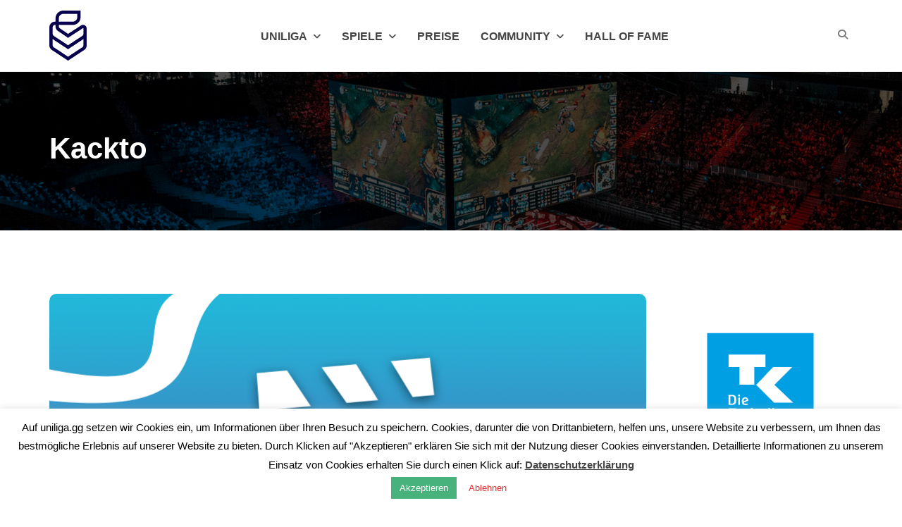

--- FILE ---
content_type: text/html; charset=UTF-8
request_url: https://www.uniliga.gg/tag/kackto/
body_size: 13332
content:
<!DOCTYPE html>
<html lang="de">
	<head>
		<meta charset="UTF-8" />
		<meta http-equiv="X-UA-Compatible" content="IE=edge">
		<meta name="viewport" content="width=device-width, initial-scale=1">
		<link rel="profile" href="gmpg.org/xfn/11" />
		<link rel="pingback" href="https://www.uniliga.gg/xmlrpc.php" />
        
        <!-- Mailchimp -->
        <script id="mcjs">!function(c,h,i,m,p){m=c.createElement(h),p=c.getElementsByTagName(h)[0],m.async=1,m.src=i,p.parentNode.insertBefore(m,p)}(document,"script","https://chimpstatic.com/mcjs-connected/js/users/7a33987fad0163052dc4ec711/13a32b3bf94339b35d9f1bb5b.js");</script>
        
		<meta name='robots' content='index, follow, max-image-preview:large, max-snippet:-1, max-video-preview:-1' />

	<!-- This site is optimized with the Yoast SEO plugin v21.8.1 - https://yoast.com/wordpress/plugins/seo/ -->
	<title>Kackto Archive &#8211; Uniliga.gg</title>
	<link rel="canonical" href="https://www.uniliga.gg/tag/kackto/" />
	<meta property="og:locale" content="de_DE" />
	<meta property="og:type" content="article" />
	<meta property="og:title" content="Kackto Archive &#8211; Uniliga.gg" />
	<meta property="og:url" content="https://www.uniliga.gg/tag/kackto/" />
	<meta property="og:site_name" content="Uniliga.gg" />
	<meta name="twitter:card" content="summary_large_image" />
	<meta name="twitter:site" content="@uniligaGG" />
	<script type="application/ld+json" class="yoast-schema-graph">{"@context":"https://schema.org","@graph":[{"@type":"CollectionPage","@id":"https://www.uniliga.gg/tag/kackto/","url":"https://www.uniliga.gg/tag/kackto/","name":"Kackto Archive &#8211; Uniliga.gg","isPartOf":{"@id":"https://www.uniliga.gg/#website"},"primaryImageOfPage":{"@id":"https://www.uniliga.gg/tag/kackto/#primaryimage"},"image":{"@id":"https://www.uniliga.gg/tag/kackto/#primaryimage"},"thumbnailUrl":"https://www.uniliga.gg/wp-content/uploads/2019/05/RL-clip-artikel.png","breadcrumb":{"@id":"https://www.uniliga.gg/tag/kackto/#breadcrumb"},"inLanguage":"de"},{"@type":"ImageObject","inLanguage":"de","@id":"https://www.uniliga.gg/tag/kackto/#primaryimage","url":"https://www.uniliga.gg/wp-content/uploads/2019/05/RL-clip-artikel.png","contentUrl":"https://www.uniliga.gg/wp-content/uploads/2019/05/RL-clip-artikel.png","width":848,"height":439},{"@type":"BreadcrumbList","@id":"https://www.uniliga.gg/tag/kackto/#breadcrumb","itemListElement":[{"@type":"ListItem","position":1,"name":"Startseite","item":"https://www.uniliga.gg/"},{"@type":"ListItem","position":2,"name":"Kackto"}]},{"@type":"WebSite","@id":"https://www.uniliga.gg/#website","url":"https://www.uniliga.gg/","name":"Uniliga.gg","description":"Uniliga.gg","publisher":{"@id":"https://www.uniliga.gg/#organization"},"potentialAction":[{"@type":"SearchAction","target":{"@type":"EntryPoint","urlTemplate":"https://www.uniliga.gg/?s={search_term_string}"},"query-input":"required name=search_term_string"}],"inLanguage":"de"},{"@type":"Organization","@id":"https://www.uniliga.gg/#organization","name":"UNI eSports GmbH","url":"https://www.uniliga.gg/","logo":{"@type":"ImageObject","inLanguage":"de","@id":"https://www.uniliga.gg/#/schema/logo/image/","url":"https://www.uniliga.gg/wp-content/uploads/2018/09/uniliga-LogoColor.png","contentUrl":"https://www.uniliga.gg/wp-content/uploads/2018/09/uniliga-LogoColor.png","width":77,"height":100,"caption":"UNI eSports GmbH"},"image":{"@id":"https://www.uniliga.gg/#/schema/logo/image/"},"sameAs":["https://www.facebook.com/uniligagg","https://twitter.com/uniligaGG","http://uniligagg","https://www.youtube.com/channel/UC7ka6ESXFX3qPTcIm_s1SmQ"]}]}</script>
	<!-- / Yoast SEO plugin. -->


<link rel='dns-prefetch' href='//use.fontawesome.com' />
<link rel="alternate" type="application/rss+xml" title="Uniliga.gg &raquo; Feed" href="https://www.uniliga.gg/feed/" />
<link rel="alternate" type="application/rss+xml" title="Uniliga.gg &raquo; Kommentar-Feed" href="https://www.uniliga.gg/comments/feed/" />
<link rel="alternate" type="application/rss+xml" title="Uniliga.gg &raquo; Kackto Schlagwort-Feed" href="https://www.uniliga.gg/tag/kackto/feed/" />
<script type="text/javascript">
window._wpemojiSettings = {"baseUrl":"https:\/\/s.w.org\/images\/core\/emoji\/14.0.0\/72x72\/","ext":".png","svgUrl":"https:\/\/s.w.org\/images\/core\/emoji\/14.0.0\/svg\/","svgExt":".svg","source":{"concatemoji":"https:\/\/www.uniliga.gg\/wp-includes\/js\/wp-emoji-release.min.js?ver=6.2.8"}};
/*! This file is auto-generated */
!function(e,a,t){var n,r,o,i=a.createElement("canvas"),p=i.getContext&&i.getContext("2d");function s(e,t){p.clearRect(0,0,i.width,i.height),p.fillText(e,0,0);e=i.toDataURL();return p.clearRect(0,0,i.width,i.height),p.fillText(t,0,0),e===i.toDataURL()}function c(e){var t=a.createElement("script");t.src=e,t.defer=t.type="text/javascript",a.getElementsByTagName("head")[0].appendChild(t)}for(o=Array("flag","emoji"),t.supports={everything:!0,everythingExceptFlag:!0},r=0;r<o.length;r++)t.supports[o[r]]=function(e){if(p&&p.fillText)switch(p.textBaseline="top",p.font="600 32px Arial",e){case"flag":return s("\ud83c\udff3\ufe0f\u200d\u26a7\ufe0f","\ud83c\udff3\ufe0f\u200b\u26a7\ufe0f")?!1:!s("\ud83c\uddfa\ud83c\uddf3","\ud83c\uddfa\u200b\ud83c\uddf3")&&!s("\ud83c\udff4\udb40\udc67\udb40\udc62\udb40\udc65\udb40\udc6e\udb40\udc67\udb40\udc7f","\ud83c\udff4\u200b\udb40\udc67\u200b\udb40\udc62\u200b\udb40\udc65\u200b\udb40\udc6e\u200b\udb40\udc67\u200b\udb40\udc7f");case"emoji":return!s("\ud83e\udef1\ud83c\udffb\u200d\ud83e\udef2\ud83c\udfff","\ud83e\udef1\ud83c\udffb\u200b\ud83e\udef2\ud83c\udfff")}return!1}(o[r]),t.supports.everything=t.supports.everything&&t.supports[o[r]],"flag"!==o[r]&&(t.supports.everythingExceptFlag=t.supports.everythingExceptFlag&&t.supports[o[r]]);t.supports.everythingExceptFlag=t.supports.everythingExceptFlag&&!t.supports.flag,t.DOMReady=!1,t.readyCallback=function(){t.DOMReady=!0},t.supports.everything||(n=function(){t.readyCallback()},a.addEventListener?(a.addEventListener("DOMContentLoaded",n,!1),e.addEventListener("load",n,!1)):(e.attachEvent("onload",n),a.attachEvent("onreadystatechange",function(){"complete"===a.readyState&&t.readyCallback()})),(e=t.source||{}).concatemoji?c(e.concatemoji):e.wpemoji&&e.twemoji&&(c(e.twemoji),c(e.wpemoji)))}(window,document,window._wpemojiSettings);
</script>
<style type="text/css">
img.wp-smiley,
img.emoji {
	display: inline !important;
	border: none !important;
	box-shadow: none !important;
	height: 1em !important;
	width: 1em !important;
	margin: 0 0.07em !important;
	vertical-align: -0.1em !important;
	background: none !important;
	padding: 0 !important;
}
</style>
	<link rel='stylesheet' id='uniliga-matchcal-css' href='https://www.uniliga.gg/wp-content/plugins/uniliga-matchcal/css/style.css?ver=6.2.8' type='text/css' media='all' />
<link rel='stylesheet' id='wp-block-library-css' href='https://www.uniliga.gg/wp-includes/css/dist/block-library/style.min.css?ver=6.2.8' type='text/css' media='all' />
<link rel='stylesheet' id='font-awesome-svg-styles-css' href='https://www.uniliga.gg/wp-content/uploads/font-awesome/v6.6.0/css/svg-with-js.css' type='text/css' media='all' />
<link rel='stylesheet' id='classic-theme-styles-css' href='https://www.uniliga.gg/wp-includes/css/classic-themes.min.css?ver=6.2.8' type='text/css' media='all' />
<style id='global-styles-inline-css' type='text/css'>
body{--wp--preset--color--black: #000000;--wp--preset--color--cyan-bluish-gray: #abb8c3;--wp--preset--color--white: #ffffff;--wp--preset--color--pale-pink: #f78da7;--wp--preset--color--vivid-red: #cf2e2e;--wp--preset--color--luminous-vivid-orange: #ff6900;--wp--preset--color--luminous-vivid-amber: #fcb900;--wp--preset--color--light-green-cyan: #7bdcb5;--wp--preset--color--vivid-green-cyan: #00d084;--wp--preset--color--pale-cyan-blue: #8ed1fc;--wp--preset--color--vivid-cyan-blue: #0693e3;--wp--preset--color--vivid-purple: #9b51e0;--wp--preset--gradient--vivid-cyan-blue-to-vivid-purple: linear-gradient(135deg,rgba(6,147,227,1) 0%,rgb(155,81,224) 100%);--wp--preset--gradient--light-green-cyan-to-vivid-green-cyan: linear-gradient(135deg,rgb(122,220,180) 0%,rgb(0,208,130) 100%);--wp--preset--gradient--luminous-vivid-amber-to-luminous-vivid-orange: linear-gradient(135deg,rgba(252,185,0,1) 0%,rgba(255,105,0,1) 100%);--wp--preset--gradient--luminous-vivid-orange-to-vivid-red: linear-gradient(135deg,rgba(255,105,0,1) 0%,rgb(207,46,46) 100%);--wp--preset--gradient--very-light-gray-to-cyan-bluish-gray: linear-gradient(135deg,rgb(238,238,238) 0%,rgb(169,184,195) 100%);--wp--preset--gradient--cool-to-warm-spectrum: linear-gradient(135deg,rgb(74,234,220) 0%,rgb(151,120,209) 20%,rgb(207,42,186) 40%,rgb(238,44,130) 60%,rgb(251,105,98) 80%,rgb(254,248,76) 100%);--wp--preset--gradient--blush-light-purple: linear-gradient(135deg,rgb(255,206,236) 0%,rgb(152,150,240) 100%);--wp--preset--gradient--blush-bordeaux: linear-gradient(135deg,rgb(254,205,165) 0%,rgb(254,45,45) 50%,rgb(107,0,62) 100%);--wp--preset--gradient--luminous-dusk: linear-gradient(135deg,rgb(255,203,112) 0%,rgb(199,81,192) 50%,rgb(65,88,208) 100%);--wp--preset--gradient--pale-ocean: linear-gradient(135deg,rgb(255,245,203) 0%,rgb(182,227,212) 50%,rgb(51,167,181) 100%);--wp--preset--gradient--electric-grass: linear-gradient(135deg,rgb(202,248,128) 0%,rgb(113,206,126) 100%);--wp--preset--gradient--midnight: linear-gradient(135deg,rgb(2,3,129) 0%,rgb(40,116,252) 100%);--wp--preset--duotone--dark-grayscale: url('#wp-duotone-dark-grayscale');--wp--preset--duotone--grayscale: url('#wp-duotone-grayscale');--wp--preset--duotone--purple-yellow: url('#wp-duotone-purple-yellow');--wp--preset--duotone--blue-red: url('#wp-duotone-blue-red');--wp--preset--duotone--midnight: url('#wp-duotone-midnight');--wp--preset--duotone--magenta-yellow: url('#wp-duotone-magenta-yellow');--wp--preset--duotone--purple-green: url('#wp-duotone-purple-green');--wp--preset--duotone--blue-orange: url('#wp-duotone-blue-orange');--wp--preset--font-size--small: 13px;--wp--preset--font-size--medium: 20px;--wp--preset--font-size--large: 36px;--wp--preset--font-size--x-large: 42px;--wp--preset--spacing--20: 0.44rem;--wp--preset--spacing--30: 0.67rem;--wp--preset--spacing--40: 1rem;--wp--preset--spacing--50: 1.5rem;--wp--preset--spacing--60: 2.25rem;--wp--preset--spacing--70: 3.38rem;--wp--preset--spacing--80: 5.06rem;--wp--preset--shadow--natural: 6px 6px 9px rgba(0, 0, 0, 0.2);--wp--preset--shadow--deep: 12px 12px 50px rgba(0, 0, 0, 0.4);--wp--preset--shadow--sharp: 6px 6px 0px rgba(0, 0, 0, 0.2);--wp--preset--shadow--outlined: 6px 6px 0px -3px rgba(255, 255, 255, 1), 6px 6px rgba(0, 0, 0, 1);--wp--preset--shadow--crisp: 6px 6px 0px rgba(0, 0, 0, 1);}:where(.is-layout-flex){gap: 0.5em;}body .is-layout-flow > .alignleft{float: left;margin-inline-start: 0;margin-inline-end: 2em;}body .is-layout-flow > .alignright{float: right;margin-inline-start: 2em;margin-inline-end: 0;}body .is-layout-flow > .aligncenter{margin-left: auto !important;margin-right: auto !important;}body .is-layout-constrained > .alignleft{float: left;margin-inline-start: 0;margin-inline-end: 2em;}body .is-layout-constrained > .alignright{float: right;margin-inline-start: 2em;margin-inline-end: 0;}body .is-layout-constrained > .aligncenter{margin-left: auto !important;margin-right: auto !important;}body .is-layout-constrained > :where(:not(.alignleft):not(.alignright):not(.alignfull)){max-width: var(--wp--style--global--content-size);margin-left: auto !important;margin-right: auto !important;}body .is-layout-constrained > .alignwide{max-width: var(--wp--style--global--wide-size);}body .is-layout-flex{display: flex;}body .is-layout-flex{flex-wrap: wrap;align-items: center;}body .is-layout-flex > *{margin: 0;}:where(.wp-block-columns.is-layout-flex){gap: 2em;}.has-black-color{color: var(--wp--preset--color--black) !important;}.has-cyan-bluish-gray-color{color: var(--wp--preset--color--cyan-bluish-gray) !important;}.has-white-color{color: var(--wp--preset--color--white) !important;}.has-pale-pink-color{color: var(--wp--preset--color--pale-pink) !important;}.has-vivid-red-color{color: var(--wp--preset--color--vivid-red) !important;}.has-luminous-vivid-orange-color{color: var(--wp--preset--color--luminous-vivid-orange) !important;}.has-luminous-vivid-amber-color{color: var(--wp--preset--color--luminous-vivid-amber) !important;}.has-light-green-cyan-color{color: var(--wp--preset--color--light-green-cyan) !important;}.has-vivid-green-cyan-color{color: var(--wp--preset--color--vivid-green-cyan) !important;}.has-pale-cyan-blue-color{color: var(--wp--preset--color--pale-cyan-blue) !important;}.has-vivid-cyan-blue-color{color: var(--wp--preset--color--vivid-cyan-blue) !important;}.has-vivid-purple-color{color: var(--wp--preset--color--vivid-purple) !important;}.has-black-background-color{background-color: var(--wp--preset--color--black) !important;}.has-cyan-bluish-gray-background-color{background-color: var(--wp--preset--color--cyan-bluish-gray) !important;}.has-white-background-color{background-color: var(--wp--preset--color--white) !important;}.has-pale-pink-background-color{background-color: var(--wp--preset--color--pale-pink) !important;}.has-vivid-red-background-color{background-color: var(--wp--preset--color--vivid-red) !important;}.has-luminous-vivid-orange-background-color{background-color: var(--wp--preset--color--luminous-vivid-orange) !important;}.has-luminous-vivid-amber-background-color{background-color: var(--wp--preset--color--luminous-vivid-amber) !important;}.has-light-green-cyan-background-color{background-color: var(--wp--preset--color--light-green-cyan) !important;}.has-vivid-green-cyan-background-color{background-color: var(--wp--preset--color--vivid-green-cyan) !important;}.has-pale-cyan-blue-background-color{background-color: var(--wp--preset--color--pale-cyan-blue) !important;}.has-vivid-cyan-blue-background-color{background-color: var(--wp--preset--color--vivid-cyan-blue) !important;}.has-vivid-purple-background-color{background-color: var(--wp--preset--color--vivid-purple) !important;}.has-black-border-color{border-color: var(--wp--preset--color--black) !important;}.has-cyan-bluish-gray-border-color{border-color: var(--wp--preset--color--cyan-bluish-gray) !important;}.has-white-border-color{border-color: var(--wp--preset--color--white) !important;}.has-pale-pink-border-color{border-color: var(--wp--preset--color--pale-pink) !important;}.has-vivid-red-border-color{border-color: var(--wp--preset--color--vivid-red) !important;}.has-luminous-vivid-orange-border-color{border-color: var(--wp--preset--color--luminous-vivid-orange) !important;}.has-luminous-vivid-amber-border-color{border-color: var(--wp--preset--color--luminous-vivid-amber) !important;}.has-light-green-cyan-border-color{border-color: var(--wp--preset--color--light-green-cyan) !important;}.has-vivid-green-cyan-border-color{border-color: var(--wp--preset--color--vivid-green-cyan) !important;}.has-pale-cyan-blue-border-color{border-color: var(--wp--preset--color--pale-cyan-blue) !important;}.has-vivid-cyan-blue-border-color{border-color: var(--wp--preset--color--vivid-cyan-blue) !important;}.has-vivid-purple-border-color{border-color: var(--wp--preset--color--vivid-purple) !important;}.has-vivid-cyan-blue-to-vivid-purple-gradient-background{background: var(--wp--preset--gradient--vivid-cyan-blue-to-vivid-purple) !important;}.has-light-green-cyan-to-vivid-green-cyan-gradient-background{background: var(--wp--preset--gradient--light-green-cyan-to-vivid-green-cyan) !important;}.has-luminous-vivid-amber-to-luminous-vivid-orange-gradient-background{background: var(--wp--preset--gradient--luminous-vivid-amber-to-luminous-vivid-orange) !important;}.has-luminous-vivid-orange-to-vivid-red-gradient-background{background: var(--wp--preset--gradient--luminous-vivid-orange-to-vivid-red) !important;}.has-very-light-gray-to-cyan-bluish-gray-gradient-background{background: var(--wp--preset--gradient--very-light-gray-to-cyan-bluish-gray) !important;}.has-cool-to-warm-spectrum-gradient-background{background: var(--wp--preset--gradient--cool-to-warm-spectrum) !important;}.has-blush-light-purple-gradient-background{background: var(--wp--preset--gradient--blush-light-purple) !important;}.has-blush-bordeaux-gradient-background{background: var(--wp--preset--gradient--blush-bordeaux) !important;}.has-luminous-dusk-gradient-background{background: var(--wp--preset--gradient--luminous-dusk) !important;}.has-pale-ocean-gradient-background{background: var(--wp--preset--gradient--pale-ocean) !important;}.has-electric-grass-gradient-background{background: var(--wp--preset--gradient--electric-grass) !important;}.has-midnight-gradient-background{background: var(--wp--preset--gradient--midnight) !important;}.has-small-font-size{font-size: var(--wp--preset--font-size--small) !important;}.has-medium-font-size{font-size: var(--wp--preset--font-size--medium) !important;}.has-large-font-size{font-size: var(--wp--preset--font-size--large) !important;}.has-x-large-font-size{font-size: var(--wp--preset--font-size--x-large) !important;}
.wp-block-navigation a:where(:not(.wp-element-button)){color: inherit;}
:where(.wp-block-columns.is-layout-flex){gap: 2em;}
.wp-block-pullquote{font-size: 1.5em;line-height: 1.6;}
</style>
<link rel='stylesheet' id='cookie-law-info-css' href='https://www.uniliga.gg/wp-content/plugins/cookie-law-info/legacy/public/css/cookie-law-info-public.css?ver=3.3.6' type='text/css' media='all' />
<link rel='stylesheet' id='cookie-law-info-gdpr-css' href='https://www.uniliga.gg/wp-content/plugins/cookie-law-info/legacy/public/css/cookie-law-info-gdpr.css?ver=3.3.6' type='text/css' media='all' />
<link rel='stylesheet' id='embedpress-style-css' href='https://www.uniliga.gg/wp-content/plugins/embedpress/assets/css/embedpress.css?ver=6.2.8' type='text/css' media='all' />
<link rel='stylesheet' id='extensive-vc-main-style-css' href='https://www.uniliga.gg/wp-content/plugins/extensive-vc-addon/assets/css/main.min.css?ver=6.2.8' type='text/css' media='all' />
<style id='extensive-vc-main-style-inline-css' type='text/css'>
.evc-owl-carousel .owl-nav .owl-next:hover, .evc-owl-carousel .owl-nav .owl-prev:hover, .evc-button.evc-btn-simple:hover, .evc-button.evc-btn-fill-text .evc-btn-hover-text, .evc-counter .evc-c-digit, .evc-dropcaps.evc-d-simple .evc-d-letter, .evc-icon-list .evc-ili-icon-wrapper, .evc-icon-progress-bar .evc-ipb-icon.evc-active, .evc-icon-with-text .evc-iwt-icon, .evc-full-screen-sections .evc-fss-nav-holder a:hover, .evc-carousel-skin-light .evc-owl-carousel .owl-nav .owl-next:hover, .evc-carousel-skin-light .evc-owl-carousel .owl-nav .owl-prev:hover, .evc-blog-list .evc-bli-post-info > * a:hover { color: #07004d;}

.evc-button.evc-btn-solid:hover, .evc-button.evc-btn-strike-line .evc-btn-strike-line, .evc-dropcaps.evc-d-circle .evc-d-letter, .evc-dropcaps.evc-d-square .evc-d-letter, .evc-process .evc-p-circle, .evc-process .evc-p-line, .evc-progress-bar .evc-pb-active-bar, .evc-pricing-table .evc-pti-inner li.evc-pti-prices, .evc-pli-add-to-cart a:hover, .evc-pli-mark .onsale { background-color: #07004d;}

.evc-blockquote.evc-b-left-line, .evc-button.evc-btn-fill-line .evc-btn-fill-line, .evc-button.evc-btn-switch-line .evc-btn-switch-line-2, .evc-shortcode .evc-ib-bordered:after { border-color: #07004d;}


</style>
<link rel='stylesheet' id='bootstrap-css' href='https://www.uniliga.gg/wp-content/themes/esport/assets/css/bootstrap.min.css?ver=6.2.8' type='text/css' media='all' />
<link rel='stylesheet' id='font-awesome-css-css' href='https://www.uniliga.gg/wp-content/themes/esport/assets/css/font-awesome.min.css?ver=6.2.8' type='text/css' media='all' />
<link rel='stylesheet' id='animate-css' href='https://www.uniliga.gg/wp-content/themes/esport/assets/css/animate.css?ver=6.2.8' type='text/css' media='all' />
<link rel='stylesheet' id='scrollbar-css' href='https://www.uniliga.gg/wp-content/themes/esport/assets/css/scrollbar.css?ver=6.2.8' type='text/css' media='all' />
<link rel='stylesheet' id='select-css' href='https://www.uniliga.gg/wp-content/themes/esport/assets/css/select.css?ver=6.2.8' type='text/css' media='all' />
<link rel='stylesheet' id='swiper-css' href='https://www.uniliga.gg/wp-content/themes/esport/assets/css/swiper.min.css?ver=6.2.8' type='text/css' media='all' />
<link rel='stylesheet' id='plyr-io-css' href='https://www.uniliga.gg/wp-content/themes/esport/assets/css/plyr.css?ver=6.2.8' type='text/css' media='all' />
<link rel='stylesheet' id='esport-css' href='https://www.uniliga.gg/wp-content/themes/esport/style.css?ver=6.2.8' type='text/css' media='all' />
<link rel='stylesheet' id='font-awesome-official-css' href='https://use.fontawesome.com/releases/v6.6.0/css/all.css' type='text/css' media='all' integrity="sha384-h/hnnw1Bi4nbpD6kE7nYfCXzovi622sY5WBxww8ARKwpdLj5kUWjRuyiXaD1U2JT" crossorigin="anonymous" />
<link rel='stylesheet' id='js_composer_front-css' href='https://www.uniliga.gg/wp-content/plugins/js_composer/assets/css/js_composer.min.css?ver=7.9' type='text/css' media='all' />
<link rel='stylesheet' id='dashicons-css' href='https://www.uniliga.gg/wp-includes/css/dashicons.min.css?ver=6.2.8' type='text/css' media='all' />
<link rel='stylesheet' id='my-calendar-reset-css' href='https://www.uniliga.gg/wp-content/plugins/my-calendar/css/reset.css?ver=3.5.21' type='text/css' media='all' />
<link rel='stylesheet' id='my-calendar-style-css' href='https://www.uniliga.gg/wp-content/plugins/my-calendar/styles/twentytwentytwo.css?ver=3.5.21-twentytwentytwo-css' type='text/css' media='all' />
<style id='my-calendar-style-inline-css' type='text/css'>

/* Styles by My Calendar - Joe Dolson https://www.joedolson.com/ */

.my-calendar-modal .event-title svg { background-color: #00e9c6; padding: 3px; }
.mc-main .mc_no-shooter .event-title, .mc-main .mc_no-shooter .event-title a { background: #00e9c6 !important; color: #000000 !important; }
.mc-main .mc_no-shooter .event-title button { background: #00e9c6 !important; color: #000000 !important; }
.mc-main .mc_no-shooter .event-title a:hover, .mc-main .mc_no-shooter .event-title a:focus { background: #33fff9 !important;}
.mc-main .mc_no-shooter .event-title button:hover, .mc-main .mc_no-shooter .event-title button:focus { background: #33fff9 !important;}
.my-calendar-modal .event-title svg { background-color: #07004d; padding: 3px; }
.mc-main .mc_shooter .event-title, .mc-main .mc_shooter .event-title a { background: #07004d !important; color: #ffffff !important; }
.mc-main .mc_shooter .event-title button { background: #07004d !important; color: #ffffff !important; }
.mc-main .mc_shooter .event-title a:hover, .mc-main .mc_shooter .event-title a:focus { background: #00001a !important;}
.mc-main .mc_shooter .event-title button:hover, .mc-main .mc_shooter .event-title button:focus { background: #00001a !important;}
.my-calendar-modal .event-title svg { background-color: #053d76; padding: 3px; }
.mc-main .mc_general .event-title, .mc-main .mc_general .event-title a { background: #053d76 !important; color: #ffffff !important; }
.mc-main .mc_general .event-title button { background: #053d76 !important; color: #ffffff !important; }
.mc-main .mc_general .event-title a:hover, .mc-main .mc_general .event-title a:focus { background: #000a43 !important;}
.mc-main .mc_general .event-title button:hover, .mc-main .mc_general .event-title button:focus { background: #000a43 !important;}
.mc-main, .mc-event, .my-calendar-modal, .my-calendar-modal-overlay {--primary-dark: #07004d; --primary-light: #ffffff; --secondary-light: #fff; --secondary-dark: #00e9c6; --highlight-dark: #666; --highlight-light: #efefef; --close-button: #b32d2e; --search-highlight-bg: #f5e6ab; --navbar-background: transparent; --nav-button-bg: #fff; --nav-button-color: #313233; --nav-button-border: #313233; --nav-input-border: #313233; --nav-input-background: #fff; --nav-input-color: #313233; --grid-cell-border: #0000001f; --grid-header-border: #313233; --grid-header-color: #313233; --grid-header-bg: transparent; --grid-cell-background: transparent; --current-day-border: #313233; --current-day-color: #313233; --current-day-bg: transparent; --date-has-events-bg: #313233; --date-has-events-color: #f6f7f7; --calendar-heading: clamp( 1.125rem, 24px, 2.5rem ); --event-title: clamp( 1.25rem, 24px, 2.5rem ); --grid-date: 16px; --grid-date-heading: clamp( .75rem, 16px, 1.5rem ); --modal-title: 1.5rem; --navigation-controls: clamp( .75rem, 16px, 1.5rem ); --card-heading: 1.125rem; --list-date: 1.25rem; --author-card: clamp( .75rem, 14px, 1.5rem); --single-event-title: clamp( 1.25rem, 24px, 2.5rem ); --mini-time-text: clamp( .75rem, 14px 1.25rem ); --list-event-date: 1.25rem; --list-event-title: 1.2rem; --category-mc_no-shooter: #00e9c6; --category-mc_shooter: #07004d; --category-mc_general: #053d76; }
</style>
<link rel='stylesheet' id='font-awesome-official-v4shim-css' href='https://use.fontawesome.com/releases/v6.6.0/css/v4-shims.css' type='text/css' media='all' integrity="sha384-Heamg4F/EELwbmnBJapxaWTkcdX/DCrJpYgSshI5BkI7xghn3RvDcpG+1xUJt/7K" crossorigin="anonymous" />
<script type='text/javascript' src='https://www.uniliga.gg/wp-includes/js/jquery/jquery.min.js?ver=3.6.4' id='jquery-core-js'></script>
<script type='text/javascript' src='https://www.uniliga.gg/wp-includes/js/jquery/jquery-migrate.min.js?ver=3.4.0' id='jquery-migrate-js'></script>
<script type='text/javascript' id='cookie-law-info-js-extra'>
/* <![CDATA[ */
var Cli_Data = {"nn_cookie_ids":[],"cookielist":[],"non_necessary_cookies":[],"ccpaEnabled":"","ccpaRegionBased":"","ccpaBarEnabled":"","strictlyEnabled":["necessary","obligatoire"],"ccpaType":"gdpr","js_blocking":"1","custom_integration":"","triggerDomRefresh":"","secure_cookies":""};
var cli_cookiebar_settings = {"animate_speed_hide":"500","animate_speed_show":"500","background":"#FFF","border":"#b1a6a6c2","border_on":"","button_1_button_colour":"#47b27c","button_1_button_hover":"#398e63","button_1_link_colour":"#fff","button_1_as_button":"1","button_1_new_win":"","button_2_button_colour":"#333","button_2_button_hover":"#292929","button_2_link_colour":"#444","button_2_as_button":"","button_2_hidebar":"1","button_3_button_colour":"#ffffff","button_3_button_hover":"#cccccc","button_3_link_colour":"#dd3333","button_3_as_button":"1","button_3_new_win":"","button_4_button_colour":"#000","button_4_button_hover":"#000000","button_4_link_colour":"#fff","button_4_as_button":"1","button_7_button_colour":"#61a229","button_7_button_hover":"#4e8221","button_7_link_colour":"#fff","button_7_as_button":"1","button_7_new_win":"","font_family":"inherit","header_fix":"","notify_animate_hide":"1","notify_animate_show":"1","notify_div_id":"#cookie-law-info-bar","notify_position_horizontal":"right","notify_position_vertical":"bottom","scroll_close":"","scroll_close_reload":"","accept_close_reload":"","reject_close_reload":"","showagain_tab":"1","showagain_background":"#fff","showagain_border":"#000","showagain_div_id":"#cookie-law-info-again","showagain_x_position":"100px","text":"#000","show_once_yn":"","show_once":"10000","logging_on":"","as_popup":"1","popup_overlay":"","bar_heading_text":"","cookie_bar_as":"banner","popup_showagain_position":"bottom-right","widget_position":"left"};
var log_object = {"ajax_url":"https:\/\/www.uniliga.gg\/wp-admin\/admin-ajax.php"};
/* ]]> */
</script>
<script type='text/javascript' src='https://www.uniliga.gg/wp-content/plugins/cookie-law-info/legacy/public/js/cookie-law-info-public.js?ver=3.3.6' id='cookie-law-info-js'></script>
<script></script><link rel="https://api.w.org/" href="https://www.uniliga.gg/wp-json/" /><link rel="alternate" type="application/json" href="https://www.uniliga.gg/wp-json/wp/v2/tags/1045" /><link rel="EditURI" type="application/rsd+xml" title="RSD" href="https://www.uniliga.gg/xmlrpc.php?rsd" />
<link rel="wlwmanifest" type="application/wlwmanifest+xml" href="https://www.uniliga.gg/wp-includes/wlwmanifest.xml" />
<meta name="generator" content="WordPress 6.2.8" />
		<style id='esport-selection' type='text/css'>
		/*  */
		
		/*----- CUSTOM COLOR START -----*/
					.page-title-breadcrumbs .page-title-breadcrumbs-image {
				background-image:url(https://www.uniliga.gg/wp-content/themes/esport/assets/img/breadcrumbs-bg.jpg);
			}
		
		
		
		
		
		
		
		
		
		
																																										/*----- CUSTOM COLOR END -----*/
	</style>
<meta name="generator" content="Powered by WPBakery Page Builder - drag and drop page builder for WordPress."/>
<link rel="icon" href="https://www.uniliga.gg/wp-content/uploads/2018/05/cropped-uniliga_profile_1080x1080-scaled-1-32x32.jpg" sizes="32x32" />
<link rel="icon" href="https://www.uniliga.gg/wp-content/uploads/2018/05/cropped-uniliga_profile_1080x1080-scaled-1-192x192.jpg" sizes="192x192" />
<link rel="apple-touch-icon" href="https://www.uniliga.gg/wp-content/uploads/2018/05/cropped-uniliga_profile_1080x1080-scaled-1-180x180.jpg" />
<meta name="msapplication-TileImage" content="https://www.uniliga.gg/wp-content/uploads/2018/05/cropped-uniliga_profile_1080x1080-scaled-1-270x270.jpg" />
<noscript><style> .wpb_animate_when_almost_visible { opacity: 1; }</style></noscript>	</head>
	
	<body class="archive tag tag-kackto tag-1045 extensive-vc-1.9.1 esport-class  esport-shop-column-4 evc-predefined-style wpb-js-composer js-comp-ver-7.9 vc_responsive">
							<div class="esport-wrapper" id="general-wrapper">
								<div class="site-content">
										<div class="header header-style-1 remove-gap">
					<div class="container">
						<div class="header-main-area">
							<div class="header-logo"><div class="logo"><a href="https://www.uniliga.gg/" class="site-logo"><img alt="Logo" src="https://www.uniliga.gg/wp-content/themes/esport/assets/img/logo.png"  /></a></div></div>							<div class="header-elements">
								<ul class="social-links"></ul><div class="header-search">
				<div class="header-search-content-wrapper">
					<i class="fa fa-search"></i>
					<div class="header-search-content">
						<form role="search" method="get" id="esportsearchform-815035" class="searchform" action="https://www.uniliga.gg/">
							<div class="search-form-widget">
								<input type="text" value="" placeholder="Search" name="s" id="esport-search-form-815035" class="searchform-text" />
								<button><i class="fa fa-search"></i></button>
							</div>
						</form>
					</div>
				</div>
			</div>							</div>
							<div class="header-menu">
								<nav class="navbar">
									<div class="collapse navbar-collapse"><ul id="menu-main-menue" class="nav navbar-nav"><li id="menu-item-13303" class="menu-item menu-item-type-post_type menu-item-object-page menu-item-home menu-item-has-children dropdown menu-item-13303" data-dropdown="dropdown"><a href="https://www.uniliga.gg/" class="dropdown-toggle disabled" data-toggle="dropdown">Uniliga<i class="fa fa-angle-down" aria-hidden="true"></i></a>
<ul role="menu" class=" dropdown-menu">
	<li id="menu-item-22659" class="menu-item menu-item-type-post_type menu-item-object-page menu-item-22659"><a href="https://www.uniliga.gg/about/">Über uns</a></li>
	<li id="menu-item-13219" class="menu-item menu-item-type-post_type menu-item-object-page menu-item-13219"><a href="https://www.uniliga.gg/news/">News</a></li>
	<li id="menu-item-22725" class="menu-item menu-item-type-post_type menu-item-object-page menu-item-22725"><a href="https://www.uniliga.gg/presse/">Presse &#038; Media</a></li>
	<li id="menu-item-13224" class="menu-item menu-item-type-post_type menu-item-object-page menu-item-13224"><a href="https://www.uniliga.gg/stream/">Stream</a></li>
	<li id="menu-item-24395" class="menu-item menu-item-type-post_type menu-item-object-page menu-item-24395"><a href="https://www.uniliga.gg/impressum/">Impressum</a></li>
	<li id="menu-item-24396" class="menu-item menu-item-type-post_type menu-item-object-page menu-item-privacy-policy menu-item-24396"><a href="https://www.uniliga.gg/datenschutzerklaerung/">Datenschutzerklärung</a></li>
</ul>
</li>
<li id="menu-item-13228" class="menu-item menu-item-type-custom menu-item-object-custom menu-item-has-children dropdown menu-item-13228" data-dropdown="dropdown"><a class="dropdown-toggle disabled" data-toggle="dropdown">Spiele<i class="fa fa-angle-down" aria-hidden="true"></i></a>
<ul role="menu" class=" dropdown-menu">
	<li id="menu-item-13209" class="menu-item menu-item-type-post_type menu-item-object-page menu-item-has-children dropdown menu-item-13209" data-dropdown="dropdown"><a href="https://www.uniliga.gg/cs2/" class="dropdown-toggle disabled" data-toggle="dropdown">Counter-Strike 2<i class="fa fa-angle-down" aria-hidden="true"></i></a>
	<ul role="menu" class=" dropdown-menu">
		<li id="menu-item-23028" class="menu-item menu-item-type-post_type menu-item-object-page menu-item-23028"><a href="https://www.uniliga.gg/cs2-regelwerk/">Regelwerk</a></li>
	</ul>
</li>
	<li id="menu-item-19913" class="menu-item menu-item-type-post_type menu-item-object-page menu-item-has-children dropdown menu-item-19913" data-dropdown="dropdown"><a href="https://www.uniliga.gg/formel1/" class="dropdown-toggle disabled" data-toggle="dropdown">Formel 1<i class="fa fa-angle-down" aria-hidden="true"></i></a>
	<ul role="menu" class=" dropdown-menu">
		<li id="menu-item-23061" class="menu-item menu-item-type-post_type menu-item-object-page menu-item-23061"><a href="https://www.uniliga.gg/formel1-regelwerk/">Regelwerk</a></li>
		<li id="menu-item-24238" class="menu-item menu-item-type-custom menu-item-object-custom menu-item-24238"><a href="https://racing.uniliga.gg/">Übersicht</a></li>
	</ul>
</li>
	<li id="menu-item-16002" class="menu-item menu-item-type-post_type menu-item-object-page menu-item-has-children dropdown menu-item-16002" data-dropdown="dropdown"><a href="https://www.uniliga.gg/lol/" class="dropdown-toggle disabled" data-toggle="dropdown">League of Legends<i class="fa fa-angle-down" aria-hidden="true"></i></a>
	<ul role="menu" class=" dropdown-menu">
		<li id="menu-item-15522" class="menu-item menu-item-type-post_type menu-item-object-page menu-item-15522"><a href="https://www.uniliga.gg/mvp/">MVP Award</a></li>
		<li id="menu-item-23030" class="menu-item menu-item-type-post_type menu-item-object-page menu-item-23030"><a href="https://www.uniliga.gg/lol-regelwerk/">Regelwerk</a></li>
	</ul>
</li>
	<li id="menu-item-23619" class="menu-item menu-item-type-post_type menu-item-object-page menu-item-has-children dropdown menu-item-23619" data-dropdown="dropdown"><a href="https://www.uniliga.gg/ow/" class="dropdown-toggle disabled" data-toggle="dropdown">Overwatch 2<i class="fa fa-angle-down" aria-hidden="true"></i></a>
	<ul role="menu" class=" dropdown-menu">
		<li id="menu-item-23029" class="menu-item menu-item-type-post_type menu-item-object-page menu-item-23029"><a href="https://www.uniliga.gg/ow-regelwerk/">Regelwerk</a></li>
	</ul>
</li>
	<li id="menu-item-17332" class="menu-item menu-item-type-post_type menu-item-object-page menu-item-has-children dropdown menu-item-17332" data-dropdown="dropdown"><a href="https://www.uniliga.gg/r6s/" class="dropdown-toggle disabled" data-toggle="dropdown">Rainbow 6 Siege<i class="fa fa-angle-down" aria-hidden="true"></i></a>
	<ul role="menu" class=" dropdown-menu">
		<li id="menu-item-23063" class="menu-item menu-item-type-post_type menu-item-object-page menu-item-23063"><a href="https://www.uniliga.gg/r6s-regelwerk/">Regelwerk</a></li>
	</ul>
</li>
	<li id="menu-item-13222" class="menu-item menu-item-type-post_type menu-item-object-page menu-item-has-children dropdown menu-item-13222" data-dropdown="dropdown"><a href="https://www.uniliga.gg/rl/" class="dropdown-toggle disabled" data-toggle="dropdown">Rocket League<i class="fa fa-angle-down" aria-hidden="true"></i></a>
	<ul role="menu" class=" dropdown-menu">
		<li id="menu-item-23064" class="menu-item menu-item-type-post_type menu-item-object-page menu-item-23064"><a href="https://www.uniliga.gg/rl-regelwerk/">Regelwerk</a></li>
	</ul>
</li>
	<li id="menu-item-22227" class="menu-item menu-item-type-post_type menu-item-object-page menu-item-has-children dropdown menu-item-22227" data-dropdown="dropdown"><a href="https://www.uniliga.gg/schach/" class="dropdown-toggle disabled" data-toggle="dropdown">Schach<i class="fa fa-angle-down" aria-hidden="true"></i></a>
	<ul role="menu" class=" dropdown-menu">
		<li id="menu-item-23059" class="menu-item menu-item-type-post_type menu-item-object-page menu-item-23059"><a href="https://www.uniliga.gg/schach-regelwerk/">Regelwerk</a></li>
	</ul>
</li>
	<li id="menu-item-22226" class="menu-item menu-item-type-post_type menu-item-object-page menu-item-has-children dropdown menu-item-22226" data-dropdown="dropdown"><a href="https://www.uniliga.gg/tft/" class="dropdown-toggle disabled" data-toggle="dropdown">Teamfight Tactics<i class="fa fa-angle-down" aria-hidden="true"></i></a>
	<ul role="menu" class=" dropdown-menu">
		<li id="menu-item-23058" class="menu-item menu-item-type-post_type menu-item-object-page menu-item-23058"><a href="https://www.uniliga.gg/tft-regelwerk/">Regelwerk</a></li>
	</ul>
</li>
	<li id="menu-item-17043" class="menu-item menu-item-type-post_type menu-item-object-page menu-item-has-children dropdown menu-item-17043" data-dropdown="dropdown"><a href="https://www.uniliga.gg/valorant/" class="dropdown-toggle disabled" data-toggle="dropdown">Valorant<i class="fa fa-angle-down" aria-hidden="true"></i></a>
	<ul role="menu" class=" dropdown-menu">
		<li id="menu-item-23062" class="menu-item menu-item-type-post_type menu-item-object-page menu-item-23062"><a href="https://www.uniliga.gg/valorant-regelwerk/">Regelwerk</a></li>
	</ul>
</li>
</ul>
</li>
<li id="menu-item-24079" class="menu-item menu-item-type-post_type menu-item-object-post menu-item-24079"><a href="https://www.uniliga.gg/games/die-preise-der-sommerseason-2024/">Preise</a></li>
<li id="menu-item-13227" class="menu-item menu-item-type-post_type menu-item-object-page menu-item-has-children dropdown menu-item-13227" data-dropdown="dropdown"><a href="https://www.uniliga.gg/community/" class="dropdown-toggle disabled" data-toggle="dropdown">Community<i class="fa fa-angle-down" aria-hidden="true"></i></a>
<ul role="menu" class=" dropdown-menu">
	<li id="menu-item-22813" class="menu-item menu-item-type-post_type menu-item-object-page menu-item-22813"><a href="https://www.uniliga.gg/ambassador/">Ambassador</a></li>
	<li id="menu-item-22775" class="menu-item menu-item-type-post_type menu-item-object-page menu-item-22775"><a href="https://www.uniliga.gg/media/">Community Media</a></li>
</ul>
</li>
<li id="menu-item-15520" class="menu-item menu-item-type-post_type menu-item-object-page menu-item-15520"><a href="https://www.uniliga.gg/hall-of-fame/">Hall of Fame</a></li>
</ul></div>								</nav>
							</div>
						</div>
					</div>
				</div>
										<header class="mobile-header">
				<div class="logo-area">
					<div class="container">
						<div class="header-logo"><div class="logo"><a href="https://www.uniliga.gg/" class="site-logo"><img alt="Logo" src="https://www.uniliga.gg/wp-content/themes/esport/assets/img/logo.png"  /></a></div></div>						<div class="mobile-menu-icon">
							<i class="fa fa-bars" aria-hidden="true"></i>
						</div>
					</div>
				</div>
			</header>
			<div class="mobile-menu-wrapper"></div>
			<div class="mobile-menu scrollbar-outer">
				<div class="mobile-menu-top">
					<div class="logo-area">
						<div class="header-logo"><div class="logo"><a href="https://www.uniliga.gg/" class="site-logo"><img alt="Logo" src="https://www.uniliga.gg/wp-content/themes/esport/assets/img/logo.png"  /></a></div></div>						<div class="mobile-menu-icon">
							<i class="fa fa-times-thin" aria-hidden="true"></i>
						</div>
					</div>
					<nav class="mobile-navbar">
						<div class="collapse navbar-collapse"><ul id="menu-main-menue-1" class="nav navbar-nav"><li class="menu-item menu-item-type-post_type menu-item-object-page menu-item-home menu-item-has-children dropdown menu-item-13303" data-dropdown="dropdown"><a href="https://www.uniliga.gg/" class="dropdown-toggle disabled" data-toggle="dropdown">Uniliga<i class="fa fa-angle-down" aria-hidden="true"></i></a>
<ul role="menu" class=" dropdown-menu">
	<li class="menu-item menu-item-type-post_type menu-item-object-page menu-item-22659"><a href="https://www.uniliga.gg/about/">Über uns</a></li>
	<li class="menu-item menu-item-type-post_type menu-item-object-page menu-item-13219"><a href="https://www.uniliga.gg/news/">News</a></li>
	<li class="menu-item menu-item-type-post_type menu-item-object-page menu-item-22725"><a href="https://www.uniliga.gg/presse/">Presse &#038; Media</a></li>
	<li class="menu-item menu-item-type-post_type menu-item-object-page menu-item-13224"><a href="https://www.uniliga.gg/stream/">Stream</a></li>
	<li class="menu-item menu-item-type-post_type menu-item-object-page menu-item-24395"><a href="https://www.uniliga.gg/impressum/">Impressum</a></li>
	<li class="menu-item menu-item-type-post_type menu-item-object-page menu-item-privacy-policy menu-item-24396"><a href="https://www.uniliga.gg/datenschutzerklaerung/">Datenschutzerklärung</a></li>
</ul>
</li>
<li class="menu-item menu-item-type-custom menu-item-object-custom menu-item-has-children dropdown menu-item-13228" data-dropdown="dropdown"><a class="dropdown-toggle disabled" data-toggle="dropdown">Spiele<i class="fa fa-angle-down" aria-hidden="true"></i></a>
<ul role="menu" class=" dropdown-menu">
	<li class="menu-item menu-item-type-post_type menu-item-object-page menu-item-has-children dropdown menu-item-13209" data-dropdown="dropdown"><a href="https://www.uniliga.gg/cs2/" class="dropdown-toggle disabled" data-toggle="dropdown">Counter-Strike 2<i class="fa fa-angle-down" aria-hidden="true"></i></a>
	<ul role="menu" class=" dropdown-menu">
		<li class="menu-item menu-item-type-post_type menu-item-object-page menu-item-23028"><a href="https://www.uniliga.gg/cs2-regelwerk/">Regelwerk</a></li>
	</ul>
</li>
	<li class="menu-item menu-item-type-post_type menu-item-object-page menu-item-has-children dropdown menu-item-19913" data-dropdown="dropdown"><a href="https://www.uniliga.gg/formel1/" class="dropdown-toggle disabled" data-toggle="dropdown">Formel 1<i class="fa fa-angle-down" aria-hidden="true"></i></a>
	<ul role="menu" class=" dropdown-menu">
		<li class="menu-item menu-item-type-post_type menu-item-object-page menu-item-23061"><a href="https://www.uniliga.gg/formel1-regelwerk/">Regelwerk</a></li>
		<li class="menu-item menu-item-type-custom menu-item-object-custom menu-item-24238"><a href="https://racing.uniliga.gg/">Übersicht</a></li>
	</ul>
</li>
	<li class="menu-item menu-item-type-post_type menu-item-object-page menu-item-has-children dropdown menu-item-16002" data-dropdown="dropdown"><a href="https://www.uniliga.gg/lol/" class="dropdown-toggle disabled" data-toggle="dropdown">League of Legends<i class="fa fa-angle-down" aria-hidden="true"></i></a>
	<ul role="menu" class=" dropdown-menu">
		<li class="menu-item menu-item-type-post_type menu-item-object-page menu-item-15522"><a href="https://www.uniliga.gg/mvp/">MVP Award</a></li>
		<li class="menu-item menu-item-type-post_type menu-item-object-page menu-item-23030"><a href="https://www.uniliga.gg/lol-regelwerk/">Regelwerk</a></li>
	</ul>
</li>
	<li class="menu-item menu-item-type-post_type menu-item-object-page menu-item-has-children dropdown menu-item-23619" data-dropdown="dropdown"><a href="https://www.uniliga.gg/ow/" class="dropdown-toggle disabled" data-toggle="dropdown">Overwatch 2<i class="fa fa-angle-down" aria-hidden="true"></i></a>
	<ul role="menu" class=" dropdown-menu">
		<li class="menu-item menu-item-type-post_type menu-item-object-page menu-item-23029"><a href="https://www.uniliga.gg/ow-regelwerk/">Regelwerk</a></li>
	</ul>
</li>
	<li class="menu-item menu-item-type-post_type menu-item-object-page menu-item-has-children dropdown menu-item-17332" data-dropdown="dropdown"><a href="https://www.uniliga.gg/r6s/" class="dropdown-toggle disabled" data-toggle="dropdown">Rainbow 6 Siege<i class="fa fa-angle-down" aria-hidden="true"></i></a>
	<ul role="menu" class=" dropdown-menu">
		<li class="menu-item menu-item-type-post_type menu-item-object-page menu-item-23063"><a href="https://www.uniliga.gg/r6s-regelwerk/">Regelwerk</a></li>
	</ul>
</li>
	<li class="menu-item menu-item-type-post_type menu-item-object-page menu-item-has-children dropdown menu-item-13222" data-dropdown="dropdown"><a href="https://www.uniliga.gg/rl/" class="dropdown-toggle disabled" data-toggle="dropdown">Rocket League<i class="fa fa-angle-down" aria-hidden="true"></i></a>
	<ul role="menu" class=" dropdown-menu">
		<li class="menu-item menu-item-type-post_type menu-item-object-page menu-item-23064"><a href="https://www.uniliga.gg/rl-regelwerk/">Regelwerk</a></li>
	</ul>
</li>
	<li class="menu-item menu-item-type-post_type menu-item-object-page menu-item-has-children dropdown menu-item-22227" data-dropdown="dropdown"><a href="https://www.uniliga.gg/schach/" class="dropdown-toggle disabled" data-toggle="dropdown">Schach<i class="fa fa-angle-down" aria-hidden="true"></i></a>
	<ul role="menu" class=" dropdown-menu">
		<li class="menu-item menu-item-type-post_type menu-item-object-page menu-item-23059"><a href="https://www.uniliga.gg/schach-regelwerk/">Regelwerk</a></li>
	</ul>
</li>
	<li class="menu-item menu-item-type-post_type menu-item-object-page menu-item-has-children dropdown menu-item-22226" data-dropdown="dropdown"><a href="https://www.uniliga.gg/tft/" class="dropdown-toggle disabled" data-toggle="dropdown">Teamfight Tactics<i class="fa fa-angle-down" aria-hidden="true"></i></a>
	<ul role="menu" class=" dropdown-menu">
		<li class="menu-item menu-item-type-post_type menu-item-object-page menu-item-23058"><a href="https://www.uniliga.gg/tft-regelwerk/">Regelwerk</a></li>
	</ul>
</li>
	<li class="menu-item menu-item-type-post_type menu-item-object-page menu-item-has-children dropdown menu-item-17043" data-dropdown="dropdown"><a href="https://www.uniliga.gg/valorant/" class="dropdown-toggle disabled" data-toggle="dropdown">Valorant<i class="fa fa-angle-down" aria-hidden="true"></i></a>
	<ul role="menu" class=" dropdown-menu">
		<li class="menu-item menu-item-type-post_type menu-item-object-page menu-item-23062"><a href="https://www.uniliga.gg/valorant-regelwerk/">Regelwerk</a></li>
	</ul>
</li>
</ul>
</li>
<li class="menu-item menu-item-type-post_type menu-item-object-post menu-item-24079"><a href="https://www.uniliga.gg/games/die-preise-der-sommerseason-2024/">Preise</a></li>
<li class="menu-item menu-item-type-post_type menu-item-object-page menu-item-has-children dropdown menu-item-13227" data-dropdown="dropdown"><a href="https://www.uniliga.gg/community/" class="dropdown-toggle disabled" data-toggle="dropdown">Community<i class="fa fa-angle-down" aria-hidden="true"></i></a>
<ul role="menu" class=" dropdown-menu">
	<li class="menu-item menu-item-type-post_type menu-item-object-page menu-item-22813"><a href="https://www.uniliga.gg/ambassador/">Ambassador</a></li>
	<li class="menu-item menu-item-type-post_type menu-item-object-page menu-item-22775"><a href="https://www.uniliga.gg/media/">Community Media</a></li>
</ul>
</li>
<li class="menu-item menu-item-type-post_type menu-item-object-page menu-item-15520"><a href="https://www.uniliga.gg/hall-of-fame/">Hall of Fame</a></li>
</ul></div>					</nav>
				</div>
				<div class="mobile-menu-bottom">
					<ul class="social-links"></ul><div class="header-search">
				<div class="header-search-content-wrapper">
					<i class="fa fa-search"></i>
					<div class="header-search-content">
						<form role="search" method="get" id="esportsearchform-717645" class="searchform" action="https://www.uniliga.gg/">
							<div class="search-form-widget">
								<input type="text" value="" placeholder="Search" name="s" id="esport-search-form-717645" class="searchform-text" />
								<button><i class="fa fa-search"></i></button>
							</div>
						</form>
					</div>
				</div>
			</div>				</div>
			</div>
						<div class="site-sub-content">
				<div class="page-title-breadcrumbs"><div class="page-title-breadcrumbs-image"></div><div class="container"><h1><span>Kackto</span></h1></div></div>					<div class="container">
								<div class="row">
						<div class="col-lg-9 col-md-8 col-sm-12 col-xs-12 site-content-left fixedSidebar">					<div class="archive-post-list-style-1 post-list"><div class="post-list-styles post-list-style-1"><div class="image"><a href="https://www.uniliga.gg/games/rl/rl-archiv/rl-winter19/abstimmung-zum-kacktor-des-monats-2/" title="Abstimmung zum &#8220;Kacktor des Monats&#8221;"><img src="https://www.uniliga.gg/wp-content/uploads/2019/05/RL-clip-artikel.png" alt="Abstimmung zum &#8220;Kacktor des Monats&#8221;" /></a><div class="category"><ul class="post-categories">
	<li><a href="https://www.uniliga.gg/category/games/" rel="category tag">Spiele</a></li>
	<li><a href="https://www.uniliga.gg/category/games/rl/" rel="category tag">Rocket League</a></li>
	<li><a href="https://www.uniliga.gg/category/games/rl/rl-archiv/rl-winter19/" rel="category tag">RL Winter 2019</a></li></ul></div></div><div class="title"><a href="https://www.uniliga.gg/games/rl/rl-archiv/rl-winter19/abstimmung-zum-kacktor-des-monats-2/" title="Abstimmung zum &#8220;Kacktor des Monats&#8221;">Abstimmung zum &#8220;Kacktor des Monats&#8221;</a></div><div class="excerpt">- Abstimmung</div><div class="bottom"><a href="https://www.uniliga.gg/games/rl/rl-archiv/rl-winter19/abstimmung-zum-kacktor-des-monats-2/" title="Abstimmung zum &#8220;Kacktor des Monats&#8221;" class="more-button">More</a><ul class="post-information"><li class="date"><i class="fa fa-calendar" aria-hidden="true"></i>Di. 26. November 2019</li><li class="comment"><i class="fa fa-comment" aria-hidden="true"></i><a href="https://www.uniliga.gg/games/rl/rl-archiv/rl-winter19/abstimmung-zum-kacktor-des-monats-2/#comments" title="Abstimmung zum &#8220;Kacktor des Monats&#8221;">0 Comment</a></li></ul></div></div></div>				</div>				
				<div class="col-lg-3 col-md-4 col-sm-12 col-xs-12 site-content-right right fixedSidebar"><div class="theiaStickySidebar"><div id="media_image-5" class="general-sidebar-wrap widget-box widget_media_image"><a href="http://tk.de/E-Sport" target="_blank" rel="noopener"><img width="5208" height="5210" src="https://www.uniliga.gg/wp-content/uploads/2018/09/TK_Uniliga-bot-black.png" class="image wp-image-12503  attachment-full size-full" alt="TK_Uniliga-bot-black" decoding="async" loading="lazy" style="max-width: 100%; height: auto;" /></a></div><div id="media_image-10" class="general-sidebar-wrap widget-box widget_media_image"><a href="https://fulfilnutrition.de/"><img width="300" height="205" src="https://www.uniliga.gg/wp-content/uploads/2018/09/FULFIL-Logo-Digital-300x205.png" class="image wp-image-24390  attachment-medium size-medium" alt="" decoding="async" loading="lazy" style="max-width: 100%; height: auto;" srcset="https://www.uniliga.gg/wp-content/uploads/2018/09/FULFIL-Logo-Digital-300x205.png 300w, https://www.uniliga.gg/wp-content/uploads/2018/09/FULFIL-Logo-Digital-768x526.png 768w, https://www.uniliga.gg/wp-content/uploads/2018/09/FULFIL-Logo-Digital.png 1024w" sizes="(max-width: 300px) 100vw, 300px" /></a></div><div id="media_image-29" class="general-sidebar-wrap widget-box widget_media_image"><a href="https://www.hansemerkur.de/karriere"><img width="450" height="325" src="https://www.uniliga.gg/wp-content/uploads/2024/04/hansemerkur-neues-logo2.png" class="image wp-image-23861  attachment-full size-full" alt="" decoding="async" loading="lazy" style="max-width: 100%; height: auto;" srcset="https://www.uniliga.gg/wp-content/uploads/2024/04/hansemerkur-neues-logo2.png 450w, https://www.uniliga.gg/wp-content/uploads/2024/04/hansemerkur-neues-logo2-300x217.png 300w" sizes="(max-width: 450px) 100vw, 450px" /></a></div><div id="media_image-21" class="general-sidebar-wrap widget-box widget_media_image"><a href="https://www.basf.com/global/de" target="_blank" rel="noopener"><img width="4397" height="659" src="https://www.uniliga.gg/wp-content/uploads/2018/09/20806898_eSport_basfgaming_black.png" class="image wp-image-24366  attachment-full size-full" alt="" decoding="async" loading="lazy" style="max-width: 100%; height: auto;" srcset="https://www.uniliga.gg/wp-content/uploads/2018/09/20806898_eSport_basfgaming_black.png 4397w, https://www.uniliga.gg/wp-content/uploads/2018/09/20806898_eSport_basfgaming_black-300x45.png 300w, https://www.uniliga.gg/wp-content/uploads/2018/09/20806898_eSport_basfgaming_black-1024x153.png 1024w, https://www.uniliga.gg/wp-content/uploads/2018/09/20806898_eSport_basfgaming_black-768x115.png 768w, https://www.uniliga.gg/wp-content/uploads/2018/09/20806898_eSport_basfgaming_black-1536x230.png 1536w, https://www.uniliga.gg/wp-content/uploads/2018/09/20806898_eSport_basfgaming_black-2048x307.png 2048w" sizes="(max-width: 4397px) 100vw, 4397px" /></a></div><div id="media_image-23" class="general-sidebar-wrap widget-box widget_media_image"><a href="https://nzxt.com/en-DE"><img width="200" height="100" src="https://www.uniliga.gg/wp-content/uploads/2024/04/Slider-NZXT-black.png" class="image wp-image-23907  attachment-full size-full" alt="" decoding="async" loading="lazy" style="max-width: 100%; height: auto;" /></a></div></div></div> 
						</div>
					
					</div>
						
			</div>
			
	<div class="no-footer-blank"></div>				
			</div>
						</div>
			<!--googleoff: all--><div id="cookie-law-info-bar" data-nosnippet="true"><span>Auf uniliga.gg setzen wir Cookies ein, um Informationen über Ihren Besuch zu speichern. Cookies, darunter die von Drittanbietern, helfen uns, unsere Website zu verbessern, um Ihnen das bestmögliche Erlebnis auf unserer Website zu bieten. Durch Klicken auf "Akzeptieren" erklären Sie sich mit der Nutzung dieser Cookies einverstanden. Detaillierte Informationen zu unserem Einsatz von Cookies erhalten Sie durch einen Klick auf:  <a href="https://www.uniliga.gg/datenschutzerklaerung/" id="CONSTANT_OPEN_URL" target="_blank" class="cli-plugin-main-link">Datenschutzerklärung</a><br />
<a role='button' data-cli_action="accept" id="cookie_action_close_header" class="medium cli-plugin-button cli-plugin-main-button cookie_action_close_header cli_action_button wt-cli-accept-btn">Akzeptieren</a><a role='button' id="cookie_action_close_header_reject" class="medium cli-plugin-button cli-plugin-main-button cookie_action_close_header_reject cli_action_button wt-cli-reject-btn" data-cli_action="reject">Ablehnen</a></span></div><div id="cookie-law-info-again" data-nosnippet="true"><span id="cookie_hdr_showagain">Privacy &amp; Cookies Policy</span></div><div class="cli-modal" data-nosnippet="true" id="cliSettingsPopup" tabindex="-1" role="dialog" aria-labelledby="cliSettingsPopup" aria-hidden="true">
  <div class="cli-modal-dialog" role="document">
	<div class="cli-modal-content cli-bar-popup">
		  <button type="button" class="cli-modal-close" id="cliModalClose">
			<svg class="" viewBox="0 0 24 24"><path d="M19 6.41l-1.41-1.41-5.59 5.59-5.59-5.59-1.41 1.41 5.59 5.59-5.59 5.59 1.41 1.41 5.59-5.59 5.59 5.59 1.41-1.41-5.59-5.59z"></path><path d="M0 0h24v24h-24z" fill="none"></path></svg>
			<span class="wt-cli-sr-only">Schließen</span>
		  </button>
		  <div class="cli-modal-body">
			<div class="cli-container-fluid cli-tab-container">
	<div class="cli-row">
		<div class="cli-col-12 cli-align-items-stretch cli-px-0">
			<div class="cli-privacy-overview">
				<h4>Privacy Overview</h4>				<div class="cli-privacy-content">
					<div class="cli-privacy-content-text">This website uses cookies to improve your experience while you navigate through the website. Out of these, the cookies that are categorized as necessary are stored on your browser as they are essential for the working of basic functionalities of the website. We also use third-party cookies that help us analyze and understand how you use this website. These cookies will be stored in your browser only with your consent. You also have the option to opt-out of these cookies. But opting out of some of these cookies may affect your browsing experience.</div>
				</div>
				<a class="cli-privacy-readmore" aria-label="Mehr anzeigen" role="button" data-readmore-text="Mehr anzeigen" data-readless-text="Weniger anzeigen"></a>			</div>
		</div>
		<div class="cli-col-12 cli-align-items-stretch cli-px-0 cli-tab-section-container">
												<div class="cli-tab-section">
						<div class="cli-tab-header">
							<a role="button" tabindex="0" class="cli-nav-link cli-settings-mobile" data-target="necessary" data-toggle="cli-toggle-tab">
								Necessary							</a>
															<div class="wt-cli-necessary-checkbox">
									<input type="checkbox" class="cli-user-preference-checkbox"  id="wt-cli-checkbox-necessary" data-id="checkbox-necessary" checked="checked"  />
									<label class="form-check-label" for="wt-cli-checkbox-necessary">Necessary</label>
								</div>
								<span class="cli-necessary-caption">immer aktiv</span>
													</div>
						<div class="cli-tab-content">
							<div class="cli-tab-pane cli-fade" data-id="necessary">
								<div class="wt-cli-cookie-description">
									Necessary cookies are absolutely essential for the website to function properly. This category only includes cookies that ensures basic functionalities and security features of the website. These cookies do not store any personal information.								</div>
							</div>
						</div>
					</div>
																	<div class="cli-tab-section">
						<div class="cli-tab-header">
							<a role="button" tabindex="0" class="cli-nav-link cli-settings-mobile" data-target="non-necessary" data-toggle="cli-toggle-tab">
								Non-necessary							</a>
															<div class="cli-switch">
									<input type="checkbox" id="wt-cli-checkbox-non-necessary" class="cli-user-preference-checkbox"  data-id="checkbox-non-necessary" checked='checked' />
									<label for="wt-cli-checkbox-non-necessary" class="cli-slider" data-cli-enable="Aktiviert" data-cli-disable="Deaktiviert"><span class="wt-cli-sr-only">Non-necessary</span></label>
								</div>
													</div>
						<div class="cli-tab-content">
							<div class="cli-tab-pane cli-fade" data-id="non-necessary">
								<div class="wt-cli-cookie-description">
									Any cookies that may not be particularly necessary for the website to function and is used specifically to collect user personal data via analytics, ads, other embedded contents are termed as non-necessary cookies. It is mandatory to procure user consent prior to running these cookies on your website.								</div>
							</div>
						</div>
					</div>
										</div>
	</div>
</div>
		  </div>
		  <div class="cli-modal-footer">
			<div class="wt-cli-element cli-container-fluid cli-tab-container">
				<div class="cli-row">
					<div class="cli-col-12 cli-align-items-stretch cli-px-0">
						<div class="cli-tab-footer wt-cli-privacy-overview-actions">
						
															<a id="wt-cli-privacy-save-btn" role="button" tabindex="0" data-cli-action="accept" class="wt-cli-privacy-btn cli_setting_save_button wt-cli-privacy-accept-btn cli-btn">SPEICHERN &amp; AKZEPTIEREN</a>
													</div>
						
					</div>
				</div>
			</div>
		</div>
	</div>
  </div>
</div>
<div class="cli-modal-backdrop cli-fade cli-settings-overlay"></div>
<div class="cli-modal-backdrop cli-fade cli-popupbar-overlay"></div>
<!--googleon: all-->				<div class="modal fade pt-user-modal" id="user_login_popup" tabindex="-1" role="dialog" aria-hidden="true">
					<div class="modal-dialog">
						<div class="modal-content">
							<div class="user-box">
								<div class="user-box-login">
									<button type="button" class="close" data-dismiss="modal" aria-label="Close"><span aria-hidden="true">X</span></button>
									<div class="pt-login">
										<form id="pt_login_form" action="https://www.uniliga.gg/" method="post">
											<div class="form-group">
												<input class="required" name="pt_user_login" type="text" placeholder="Username" />
											</div>
											<div class="form-group">
												<input class="required" name="pt_user_pass" id="pt_user_pass" type="password" placeholder="Password" />
											</div>
											<div class="form-group login-form-remember-me">
												<div class="login-remember-me-wrapper">
													<input type="checkbox" value="None" id="login-remember-me-wrapper-input" name="pt_remember_me" />
													<label for="login-remember-me-wrapper-input" id="login-remember-me-wrapper-label">Remember Me</label>
												</div>
											</div>
											<div class="form-group login-form-button">
												<input type="hidden" name="action" value="esport_login_member"/>
												<button data-loading-text="Loading..." type="submit">Sign in</button>
											</div>
											<div class="bottom-links">
											<a href="https://www.uniliga.gg/wp-login.php?action=lostpassword&redirect_to=https%3A%2F%2Fwww.uniliga.gg%2Fgames%2Frl%2Frl-archiv%2Frl-winter19%2Fabstimmung-zum-kacktor-des-monats-2%2F">Lost Password?</a>
											<a href="" data-target="#user_register_popup" data-toggle="modal" class="create-an-account" data-dismiss="modal">Create an Account</a>
											</div>
											<input type="hidden" id="login-security" name="login-security" value="658a478a72" /><input type="hidden" name="_wp_http_referer" value="/tag/kackto/" />										</form>
										<div class="pt-errors"></div>
									</div>
									<div class="pt-loading">
										<p><i class="fa fa-refresh fa-spin"></i><br>Loading...</p>
									</div>
								</div>
							</div>
						</div>
					</div>
				</div>

				<div class="modal fade pt-user-modal" id="user_register_popup" tabindex="-1" role="dialog" aria-hidden="true">
					<div class="modal-dialog modal-lg">
						<div class="modal-content">
							<div class="user-box">
								<div class="user-box-login">
									<button type="button" class="close" data-dismiss="modal" aria-label="Close"><span aria-hidden="true">X</span></button>
									<div class="pt-register">
										<p class="users_can_register">New membership are not allowed.</p>									</div>
								</div>
							</div>
						</div>
					</div>
				</div>
			<script type='text/javascript' id='embedpress-front-js-extra'>
/* <![CDATA[ */
var eplocalize = {"ajaxurl":"https:\/\/www.uniliga.gg\/wp-admin\/admin-ajax.php","is_pro_plugin_active":"","nonce":"1a4bee0e6d"};
/* ]]> */
</script>
<script type='text/javascript' src='https://www.uniliga.gg/wp-content/plugins/embedpress/assets/js/front.js?ver=4.2.0' id='embedpress-front-js'></script>
<script type='text/javascript' src='https://www.uniliga.gg/wp-content/plugins/extensive-vc-addon/assets/plugins/appear/jquery.appear.js?ver=6.2.8' id='appear-js'></script>
<script type='text/javascript' id='extensive-vc-main-script-js-extra'>
/* <![CDATA[ */
var evcVars = {"global":{"adminAjaxUrl":"https:\/\/www.uniliga.gg\/wp-admin\/admin-ajax.php","sliderNavPrevArrow":"ion-ios-arrow-left","sliderNavNextArrow":"ion-ios-arrow-right"}};
/* ]]> */
</script>
<script type='text/javascript' src='https://www.uniliga.gg/wp-content/plugins/extensive-vc-addon/assets/js/main.min.js?ver=6.2.8' id='extensive-vc-main-script-js'></script>
<script type='text/javascript' src='https://www.uniliga.gg/wp-content/themes/esport/assets/js/bootstrap.min.js?ver=6.2.8' id='bootstrap-js'></script>
<script type='text/javascript' src='https://www.uniliga.gg/wp-content/themes/esport/assets/js/animate.js?ver=6.2.8' id='esport-animate-js'></script>
<script type='text/javascript' src='https://www.uniliga.gg/wp-content/themes/esport/assets/js/scrollbar.min.js?ver=6.2.8' id='esport-scrollbar-js'></script>
<script type='text/javascript' src='https://www.uniliga.gg/wp-content/themes/esport/assets/js/fixed-sidebar.js?ver=6.2.8' id='esport-fixed-sidebar-js'></script>
<script type='text/javascript' src='https://www.uniliga.gg/wp-content/themes/esport/assets/js/waypoints.min.js?ver=6.2.8' id='waypoints-js'></script>
<script type='text/javascript' src='https://www.uniliga.gg/wp-content/themes/esport/assets/js/swiper.min.js?ver=6.2.8' id='swiper-js'></script>
<script type='text/javascript' src='https://www.uniliga.gg/wp-content/plugins/extensive-vc-addon/shortcodes/counter/assets/js/plugins/counter.js?ver=6.2.8' id='counter-js'></script>
<script type='text/javascript' src='https://www.uniliga.gg/wp-content/themes/esport/assets/js/esport.js?ver=6.2.8' id='esport-js'></script>
<script type='text/javascript' src='https://www.uniliga.gg/wp-content/themes/esport/assets/js/countdown.min.js?ver=6.2.8' id='countdown-js'></script>
<script type='text/javascript' src='https://www.uniliga.gg/wp-content/themes/esport/assets/js/plyr.js?ver=6.2.8' id='plyr-io-js'></script>
<script type='text/javascript' src='https://www.uniliga.gg/wp-content/themes/esport/assets/js/select-classie.js?ver=6.2.8' id='select-classie-js'></script>
<script type='text/javascript' src='https://www.uniliga.gg/wp-content/themes/esport/assets/js/select-fx.js?ver=6.2.8' id='select-fx-js'></script>
<script type='text/javascript' src='https://www.uniliga.gg/wp-includes/js/dist/vendor/wp-polyfill-inert.min.js?ver=3.1.2' id='wp-polyfill-inert-js'></script>
<script type='text/javascript' src='https://www.uniliga.gg/wp-includes/js/dist/vendor/regenerator-runtime.min.js?ver=0.13.11' id='regenerator-runtime-js'></script>
<script type='text/javascript' src='https://www.uniliga.gg/wp-includes/js/dist/vendor/wp-polyfill.min.js?ver=3.15.0' id='wp-polyfill-js'></script>
<script type='text/javascript' src='https://www.uniliga.gg/wp-includes/js/dist/dom-ready.min.js?ver=392bdd43726760d1f3ca' id='wp-dom-ready-js'></script>
<script type='text/javascript' src='https://www.uniliga.gg/wp-includes/js/dist/hooks.min.js?ver=4169d3cf8e8d95a3d6d5' id='wp-hooks-js'></script>
<script type='text/javascript' src='https://www.uniliga.gg/wp-includes/js/dist/i18n.min.js?ver=9e794f35a71bb98672ae' id='wp-i18n-js'></script>
<script type='text/javascript' id='wp-i18n-js-after'>
wp.i18n.setLocaleData( { 'text direction\u0004ltr': [ 'ltr' ] } );
</script>
<script type='text/javascript' id='wp-a11y-js-translations'>
( function( domain, translations ) {
	var localeData = translations.locale_data[ domain ] || translations.locale_data.messages;
	localeData[""].domain = domain;
	wp.i18n.setLocaleData( localeData, domain );
} )( "default", {"translation-revision-date":"2025-11-15 01:57:00+0000","generator":"GlotPress\/4.0.3","domain":"messages","locale_data":{"messages":{"":{"domain":"messages","plural-forms":"nplurals=2; plural=n != 1;","lang":"de"},"Notifications":["Benachrichtigungen"]}},"comment":{"reference":"wp-includes\/js\/dist\/a11y.js"}} );
</script>
<script type='text/javascript' src='https://www.uniliga.gg/wp-includes/js/dist/a11y.min.js?ver=ecce20f002eda4c19664' id='wp-a11y-js'></script>
<script type='text/javascript' id='mc.mcjs-js-extra'>
/* <![CDATA[ */
var my_calendar = {"grid":"true","list":"true","mini":"true","ajax":"true","links":"false","newWindow":"Neuer Tab","subscribe":"Subscribe","export":"Export"};
/* ]]> */
</script>
<script type='text/javascript' src='https://www.uniliga.gg/wp-content/plugins/my-calendar/js/mcjs.min.js?ver=3.5.21' id='mc.mcjs-js'></script>
<script></script>	</body>
</html><!-- WP Fastest Cache file was created in 0.510 seconds, on Sat 15. November 2025 @ 17:14 --><!-- via php -->